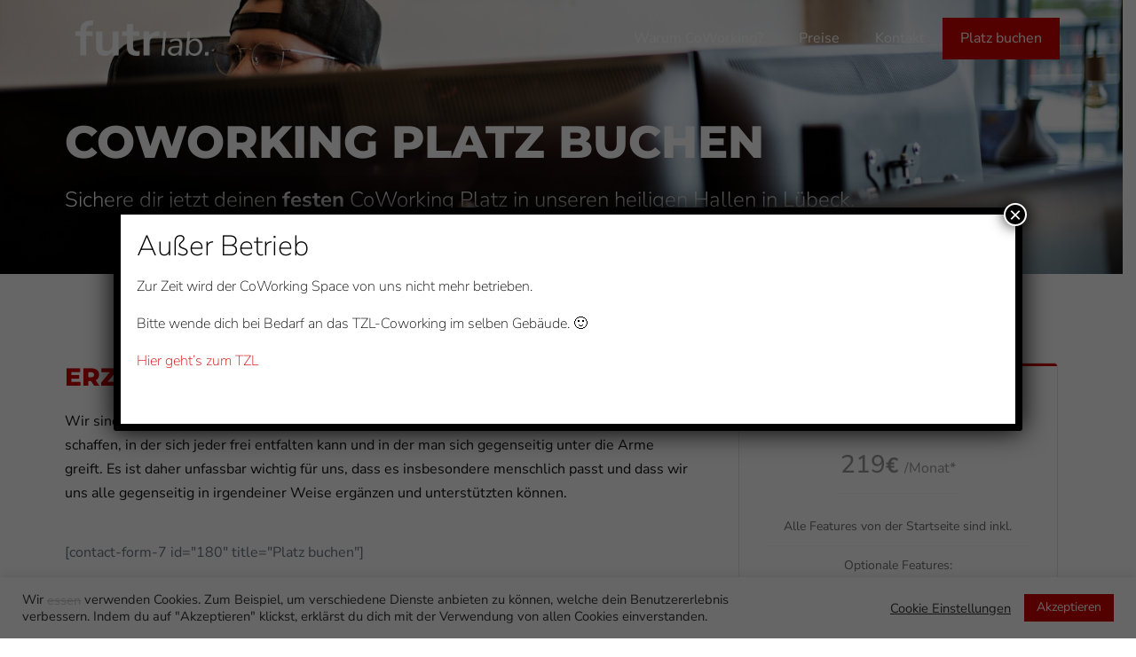

--- FILE ---
content_type: text/html; charset=UTF-8
request_url: https://lab.futrize.com/platz-buchen/
body_size: 15614
content:
<!DOCTYPE html>

<html lang="de">

<head>
	<meta charset="UTF-8">
	<meta name="viewport" content="width=device-width, initial-scale=1">
	<link rel="profile" href="http://gmpg.org/xfn/11">
	<meta name='robots' content='index, follow, max-image-preview:large, max-snippet:-1, max-video-preview:-1' />
	<style>img:is([sizes="auto" i], [sizes^="auto," i]) { contain-intrinsic-size: 3000px 1500px }</style>
	
	<!-- This site is optimized with the Yoast SEO plugin v26.4 - https://yoast.com/wordpress/plugins/seo/ -->
	<title>Platz buchen - FUTRLAB - CoWorking in Lübeck</title>
	<meta name="description" content="Du weißt was du willst und willst einen Platz bei uns buchen? Dann hau in die Tasten und sende hier deine Anfrage. Keine Sorge, wir beißen nicht!" />
	<link rel="canonical" href="https://lab.futrize.com/platz-buchen/" />
	<meta property="og:locale" content="de_DE" />
	<meta property="og:type" content="article" />
	<meta property="og:title" content="Platz buchen - FUTRLAB - CoWorking in Lübeck" />
	<meta property="og:description" content="Du weißt was du willst und willst einen Platz bei uns buchen? Dann hau in die Tasten und sende hier deine Anfrage. Keine Sorge, wir beißen nicht!" />
	<meta property="og:url" content="https://lab.futrize.com/platz-buchen/" />
	<meta property="og:site_name" content="FUTRLAB - CoWorking in Lübeck" />
	<meta property="article:modified_time" content="2022-08-05T09:39:22+00:00" />
	<meta name="twitter:card" content="summary_large_image" />
	<meta name="twitter:label1" content="Geschätzte Lesezeit" />
	<meta name="twitter:data1" content="1 Minute" />
	<script type="application/ld+json" class="yoast-schema-graph">{"@context":"https://schema.org","@graph":[{"@type":"WebPage","@id":"https://lab.futrize.com/platz-buchen/","url":"https://lab.futrize.com/platz-buchen/","name":"Platz buchen - FUTRLAB - CoWorking in Lübeck","isPartOf":{"@id":"https://lab.futrize.com/#website"},"datePublished":"2021-05-07T11:08:22+00:00","dateModified":"2022-08-05T09:39:22+00:00","description":"Du weißt was du willst und willst einen Platz bei uns buchen? Dann hau in die Tasten und sende hier deine Anfrage. Keine Sorge, wir beißen nicht!","breadcrumb":{"@id":"https://lab.futrize.com/platz-buchen/#breadcrumb"},"inLanguage":"de","potentialAction":[{"@type":"ReadAction","target":["https://lab.futrize.com/platz-buchen/"]}]},{"@type":"BreadcrumbList","@id":"https://lab.futrize.com/platz-buchen/#breadcrumb","itemListElement":[{"@type":"ListItem","position":1,"name":"Startseite","item":"https://lab.futrize.com/"},{"@type":"ListItem","position":2,"name":"Platz buchen"}]},{"@type":"WebSite","@id":"https://lab.futrize.com/#website","url":"https://lab.futrize.com/","name":"FUTRLAB - CoWorking in Lübeck","description":"Dein CoWorking Space in Lübeck","publisher":{"@id":"https://lab.futrize.com/#organization"},"potentialAction":[{"@type":"SearchAction","target":{"@type":"EntryPoint","urlTemplate":"https://lab.futrize.com/?s={search_term_string}"},"query-input":{"@type":"PropertyValueSpecification","valueRequired":true,"valueName":"search_term_string"}}],"inLanguage":"de"},{"@type":"Organization","@id":"https://lab.futrize.com/#organization","name":"FUTRLAB","url":"https://lab.futrize.com/","logo":{"@type":"ImageObject","inLanguage":"de","@id":"https://lab.futrize.com/#/schema/logo/image/","url":"https://lab.futrize.com/wp-content/uploads/futrlab-corworking_luebeck-logo.png","contentUrl":"https://lab.futrize.com/wp-content/uploads/futrlab-corworking_luebeck-logo.png","width":1489,"height":400,"caption":"FUTRLAB"},"image":{"@id":"https://lab.futrize.com/#/schema/logo/image/"}}]}</script>
	<!-- / Yoast SEO plugin. -->


<link rel='dns-prefetch' href='//www.googletagmanager.com' />
<link rel="alternate" type="application/rss+xml" title="FUTRLAB - CoWorking in Lübeck &raquo; Feed" href="https://lab.futrize.com/feed/" />
<link rel="alternate" type="application/rss+xml" title="FUTRLAB - CoWorking in Lübeck &raquo; Kommentar-Feed" href="https://lab.futrize.com/comments/feed/" />
<link id='omgf-preload-0' rel='preload' href='//lab.futrize.com/wp-content/uploads/omgf/google-fonts-592/montserrat-normal-latin-ext.woff2?ver=1666344844' as='font' type='font/woff2' crossorigin />
<link id='omgf-preload-1' rel='preload' href='//lab.futrize.com/wp-content/uploads/omgf/google-fonts-592/montserrat-normal-latin.woff2?ver=1666344844' as='font' type='font/woff2' crossorigin />
<link id='omgf-preload-2' rel='preload' href='//lab.futrize.com/wp-content/uploads/omgf/google-fonts-592/nunito-sans-normal-latin-ext-300.woff2?ver=1666344844' as='font' type='font/woff2' crossorigin />
<link id='omgf-preload-3' rel='preload' href='//lab.futrize.com/wp-content/uploads/omgf/google-fonts-592/nunito-sans-normal-latin-300.woff2?ver=1666344844' as='font' type='font/woff2' crossorigin />
<link id='omgf-preload-4' rel='preload' href='//lab.futrize.com/wp-content/uploads/omgf/google-fonts-592/nunito-sans-normal-latin-ext-800.woff2?ver=1666344844' as='font' type='font/woff2' crossorigin />
<link id='omgf-preload-5' rel='preload' href='//lab.futrize.com/wp-content/uploads/omgf/google-fonts-592/nunito-sans-normal-latin-800.woff2?ver=1666344844' as='font' type='font/woff2' crossorigin />
		<style class="wpbf-google-fonts">@font-face{font-family:'Nunito Sans';font-style:normal;font-weight:400;font-stretch:100%;font-display:swap;src:url(https://lab.futrize.com/wp-content/fonts/nunito-sans/pe1mMImSLYBIv1o4X1M8ce2xCx3yop4tQpF_MeTm0lfGWVpNn64CL7U8upHZIbMV51Q42ptCp5F5bxqqtQ1yiU4G1ilXvlUlM_Y.woff2) format('woff2');unicode-range:U+0460-052F,U+1C80-1C88,U+20B4,U+2DE0-2DFF,U+A640-A69F,U+FE2E-FE2F;}@font-face{font-family:'Nunito Sans';font-style:normal;font-weight:400;font-stretch:100%;font-display:swap;src:url(https://lab.futrize.com/wp-content/fonts/nunito-sans/pe1mMImSLYBIv1o4X1M8ce2xCx3yop4tQpF_MeTm0lfGWVpNn64CL7U8upHZIbMV51Q42ptCp5F5bxqqtQ1yiU4G1ilXt1UlM_Y.woff2) format('woff2');unicode-range:U+0301,U+0400-045F,U+0490-0491,U+04B0-04B1,U+2116;}@font-face{font-family:'Nunito Sans';font-style:normal;font-weight:400;font-stretch:100%;font-display:swap;src:url(https://lab.futrize.com/wp-content/fonts/nunito-sans/pe1mMImSLYBIv1o4X1M8ce2xCx3yop4tQpF_MeTm0lfGWVpNn64CL7U8upHZIbMV51Q42ptCp5F5bxqqtQ1yiU4G1ilXvFUlM_Y.woff2) format('woff2');unicode-range:U+0102-0103,U+0110-0111,U+0128-0129,U+0168-0169,U+01A0-01A1,U+01AF-01B0,U+0300-0301,U+0303-0304,U+0308-0309,U+0323,U+0329,U+1EA0-1EF9,U+20AB;}@font-face{font-family:'Nunito Sans';font-style:normal;font-weight:400;font-stretch:100%;font-display:swap;src:url(https://lab.futrize.com/wp-content/fonts/nunito-sans/pe1mMImSLYBIv1o4X1M8ce2xCx3yop4tQpF_MeTm0lfGWVpNn64CL7U8upHZIbMV51Q42ptCp5F5bxqqtQ1yiU4G1ilXvVUlM_Y.woff2) format('woff2');unicode-range:U+0100-02AF,U+0304,U+0308,U+0329,U+1E00-1E9F,U+1EF2-1EFF,U+2020,U+20A0-20AB,U+20AD-20C0,U+2113,U+2C60-2C7F,U+A720-A7FF;}@font-face{font-family:'Nunito Sans';font-style:normal;font-weight:400;font-stretch:100%;font-display:swap;src:url(https://lab.futrize.com/wp-content/fonts/nunito-sans/pe1mMImSLYBIv1o4X1M8ce2xCx3yop4tQpF_MeTm0lfGWVpNn64CL7U8upHZIbMV51Q42ptCp5F5bxqqtQ1yiU4G1ilXs1Ul.woff2) format('woff2');unicode-range:U+0000-00FF,U+0131,U+0152-0153,U+02BB-02BC,U+02C6,U+02DA,U+02DC,U+0304,U+0308,U+0329,U+2000-206F,U+2074,U+20AC,U+2122,U+2191,U+2193,U+2212,U+2215,U+FEFF,U+FFFD;}</style>
		<style id='global-styles-inline-css'>
:root{--wp--preset--aspect-ratio--square: 1;--wp--preset--aspect-ratio--4-3: 4/3;--wp--preset--aspect-ratio--3-4: 3/4;--wp--preset--aspect-ratio--3-2: 3/2;--wp--preset--aspect-ratio--2-3: 2/3;--wp--preset--aspect-ratio--16-9: 16/9;--wp--preset--aspect-ratio--9-16: 9/16;--wp--preset--color--black: #000000;--wp--preset--color--cyan-bluish-gray: #abb8c3;--wp--preset--color--white: #ffffff;--wp--preset--color--pale-pink: #f78da7;--wp--preset--color--vivid-red: #cf2e2e;--wp--preset--color--luminous-vivid-orange: #ff6900;--wp--preset--color--luminous-vivid-amber: #fcb900;--wp--preset--color--light-green-cyan: #7bdcb5;--wp--preset--color--vivid-green-cyan: #00d084;--wp--preset--color--pale-cyan-blue: #8ed1fc;--wp--preset--color--vivid-cyan-blue: #0693e3;--wp--preset--color--vivid-purple: #9b51e0;--wp--preset--gradient--vivid-cyan-blue-to-vivid-purple: linear-gradient(135deg,rgba(6,147,227,1) 0%,rgb(155,81,224) 100%);--wp--preset--gradient--light-green-cyan-to-vivid-green-cyan: linear-gradient(135deg,rgb(122,220,180) 0%,rgb(0,208,130) 100%);--wp--preset--gradient--luminous-vivid-amber-to-luminous-vivid-orange: linear-gradient(135deg,rgba(252,185,0,1) 0%,rgba(255,105,0,1) 100%);--wp--preset--gradient--luminous-vivid-orange-to-vivid-red: linear-gradient(135deg,rgba(255,105,0,1) 0%,rgb(207,46,46) 100%);--wp--preset--gradient--very-light-gray-to-cyan-bluish-gray: linear-gradient(135deg,rgb(238,238,238) 0%,rgb(169,184,195) 100%);--wp--preset--gradient--cool-to-warm-spectrum: linear-gradient(135deg,rgb(74,234,220) 0%,rgb(151,120,209) 20%,rgb(207,42,186) 40%,rgb(238,44,130) 60%,rgb(251,105,98) 80%,rgb(254,248,76) 100%);--wp--preset--gradient--blush-light-purple: linear-gradient(135deg,rgb(255,206,236) 0%,rgb(152,150,240) 100%);--wp--preset--gradient--blush-bordeaux: linear-gradient(135deg,rgb(254,205,165) 0%,rgb(254,45,45) 50%,rgb(107,0,62) 100%);--wp--preset--gradient--luminous-dusk: linear-gradient(135deg,rgb(255,203,112) 0%,rgb(199,81,192) 50%,rgb(65,88,208) 100%);--wp--preset--gradient--pale-ocean: linear-gradient(135deg,rgb(255,245,203) 0%,rgb(182,227,212) 50%,rgb(51,167,181) 100%);--wp--preset--gradient--electric-grass: linear-gradient(135deg,rgb(202,248,128) 0%,rgb(113,206,126) 100%);--wp--preset--gradient--midnight: linear-gradient(135deg,rgb(2,3,129) 0%,rgb(40,116,252) 100%);--wp--preset--font-size--small: 14px;--wp--preset--font-size--medium: 20px;--wp--preset--font-size--large: 20px;--wp--preset--font-size--x-large: 42px;--wp--preset--font-size--tiny: 12px;--wp--preset--font-size--regular: 16px;--wp--preset--font-size--larger: 32px;--wp--preset--font-size--extra: 44px;--wp--preset--spacing--20: 0.44rem;--wp--preset--spacing--30: 0.67rem;--wp--preset--spacing--40: 1rem;--wp--preset--spacing--50: 1.5rem;--wp--preset--spacing--60: 2.25rem;--wp--preset--spacing--70: 3.38rem;--wp--preset--spacing--80: 5.06rem;--wp--preset--shadow--natural: 6px 6px 9px rgba(0, 0, 0, 0.2);--wp--preset--shadow--deep: 12px 12px 50px rgba(0, 0, 0, 0.4);--wp--preset--shadow--sharp: 6px 6px 0px rgba(0, 0, 0, 0.2);--wp--preset--shadow--outlined: 6px 6px 0px -3px rgba(255, 255, 255, 1), 6px 6px rgba(0, 0, 0, 1);--wp--preset--shadow--crisp: 6px 6px 0px rgba(0, 0, 0, 1);}:root { --wp--style--global--content-size: 1000px;--wp--style--global--wide-size: 1400px; }:where(body) { margin: 0; }.wp-site-blocks > .alignleft { float: left; margin-right: 2em; }.wp-site-blocks > .alignright { float: right; margin-left: 2em; }.wp-site-blocks > .aligncenter { justify-content: center; margin-left: auto; margin-right: auto; }:where(.wp-site-blocks) > * { margin-block-start: 24px; margin-block-end: 0; }:where(.wp-site-blocks) > :first-child { margin-block-start: 0; }:where(.wp-site-blocks) > :last-child { margin-block-end: 0; }:root { --wp--style--block-gap: 24px; }:root :where(.is-layout-flow) > :first-child{margin-block-start: 0;}:root :where(.is-layout-flow) > :last-child{margin-block-end: 0;}:root :where(.is-layout-flow) > *{margin-block-start: 24px;margin-block-end: 0;}:root :where(.is-layout-constrained) > :first-child{margin-block-start: 0;}:root :where(.is-layout-constrained) > :last-child{margin-block-end: 0;}:root :where(.is-layout-constrained) > *{margin-block-start: 24px;margin-block-end: 0;}:root :where(.is-layout-flex){gap: 24px;}:root :where(.is-layout-grid){gap: 24px;}.is-layout-flow > .alignleft{float: left;margin-inline-start: 0;margin-inline-end: 2em;}.is-layout-flow > .alignright{float: right;margin-inline-start: 2em;margin-inline-end: 0;}.is-layout-flow > .aligncenter{margin-left: auto !important;margin-right: auto !important;}.is-layout-constrained > .alignleft{float: left;margin-inline-start: 0;margin-inline-end: 2em;}.is-layout-constrained > .alignright{float: right;margin-inline-start: 2em;margin-inline-end: 0;}.is-layout-constrained > .aligncenter{margin-left: auto !important;margin-right: auto !important;}.is-layout-constrained > :where(:not(.alignleft):not(.alignright):not(.alignfull)){max-width: var(--wp--style--global--content-size);margin-left: auto !important;margin-right: auto !important;}.is-layout-constrained > .alignwide{max-width: var(--wp--style--global--wide-size);}body .is-layout-flex{display: flex;}.is-layout-flex{flex-wrap: wrap;align-items: center;}.is-layout-flex > :is(*, div){margin: 0;}body .is-layout-grid{display: grid;}.is-layout-grid > :is(*, div){margin: 0;}body{padding-top: 0px;padding-right: 0px;padding-bottom: 0px;padding-left: 0px;}a:where(:not(.wp-element-button)){text-decoration: underline;}:root :where(.wp-element-button, .wp-block-button__link){background-color: #32373c;border-width: 0;color: #fff;font-family: inherit;font-size: inherit;line-height: inherit;padding: calc(0.667em + 2px) calc(1.333em + 2px);text-decoration: none;}.has-black-color{color: var(--wp--preset--color--black) !important;}.has-cyan-bluish-gray-color{color: var(--wp--preset--color--cyan-bluish-gray) !important;}.has-white-color{color: var(--wp--preset--color--white) !important;}.has-pale-pink-color{color: var(--wp--preset--color--pale-pink) !important;}.has-vivid-red-color{color: var(--wp--preset--color--vivid-red) !important;}.has-luminous-vivid-orange-color{color: var(--wp--preset--color--luminous-vivid-orange) !important;}.has-luminous-vivid-amber-color{color: var(--wp--preset--color--luminous-vivid-amber) !important;}.has-light-green-cyan-color{color: var(--wp--preset--color--light-green-cyan) !important;}.has-vivid-green-cyan-color{color: var(--wp--preset--color--vivid-green-cyan) !important;}.has-pale-cyan-blue-color{color: var(--wp--preset--color--pale-cyan-blue) !important;}.has-vivid-cyan-blue-color{color: var(--wp--preset--color--vivid-cyan-blue) !important;}.has-vivid-purple-color{color: var(--wp--preset--color--vivid-purple) !important;}.has-black-background-color{background-color: var(--wp--preset--color--black) !important;}.has-cyan-bluish-gray-background-color{background-color: var(--wp--preset--color--cyan-bluish-gray) !important;}.has-white-background-color{background-color: var(--wp--preset--color--white) !important;}.has-pale-pink-background-color{background-color: var(--wp--preset--color--pale-pink) !important;}.has-vivid-red-background-color{background-color: var(--wp--preset--color--vivid-red) !important;}.has-luminous-vivid-orange-background-color{background-color: var(--wp--preset--color--luminous-vivid-orange) !important;}.has-luminous-vivid-amber-background-color{background-color: var(--wp--preset--color--luminous-vivid-amber) !important;}.has-light-green-cyan-background-color{background-color: var(--wp--preset--color--light-green-cyan) !important;}.has-vivid-green-cyan-background-color{background-color: var(--wp--preset--color--vivid-green-cyan) !important;}.has-pale-cyan-blue-background-color{background-color: var(--wp--preset--color--pale-cyan-blue) !important;}.has-vivid-cyan-blue-background-color{background-color: var(--wp--preset--color--vivid-cyan-blue) !important;}.has-vivid-purple-background-color{background-color: var(--wp--preset--color--vivid-purple) !important;}.has-black-border-color{border-color: var(--wp--preset--color--black) !important;}.has-cyan-bluish-gray-border-color{border-color: var(--wp--preset--color--cyan-bluish-gray) !important;}.has-white-border-color{border-color: var(--wp--preset--color--white) !important;}.has-pale-pink-border-color{border-color: var(--wp--preset--color--pale-pink) !important;}.has-vivid-red-border-color{border-color: var(--wp--preset--color--vivid-red) !important;}.has-luminous-vivid-orange-border-color{border-color: var(--wp--preset--color--luminous-vivid-orange) !important;}.has-luminous-vivid-amber-border-color{border-color: var(--wp--preset--color--luminous-vivid-amber) !important;}.has-light-green-cyan-border-color{border-color: var(--wp--preset--color--light-green-cyan) !important;}.has-vivid-green-cyan-border-color{border-color: var(--wp--preset--color--vivid-green-cyan) !important;}.has-pale-cyan-blue-border-color{border-color: var(--wp--preset--color--pale-cyan-blue) !important;}.has-vivid-cyan-blue-border-color{border-color: var(--wp--preset--color--vivid-cyan-blue) !important;}.has-vivid-purple-border-color{border-color: var(--wp--preset--color--vivid-purple) !important;}.has-vivid-cyan-blue-to-vivid-purple-gradient-background{background: var(--wp--preset--gradient--vivid-cyan-blue-to-vivid-purple) !important;}.has-light-green-cyan-to-vivid-green-cyan-gradient-background{background: var(--wp--preset--gradient--light-green-cyan-to-vivid-green-cyan) !important;}.has-luminous-vivid-amber-to-luminous-vivid-orange-gradient-background{background: var(--wp--preset--gradient--luminous-vivid-amber-to-luminous-vivid-orange) !important;}.has-luminous-vivid-orange-to-vivid-red-gradient-background{background: var(--wp--preset--gradient--luminous-vivid-orange-to-vivid-red) !important;}.has-very-light-gray-to-cyan-bluish-gray-gradient-background{background: var(--wp--preset--gradient--very-light-gray-to-cyan-bluish-gray) !important;}.has-cool-to-warm-spectrum-gradient-background{background: var(--wp--preset--gradient--cool-to-warm-spectrum) !important;}.has-blush-light-purple-gradient-background{background: var(--wp--preset--gradient--blush-light-purple) !important;}.has-blush-bordeaux-gradient-background{background: var(--wp--preset--gradient--blush-bordeaux) !important;}.has-luminous-dusk-gradient-background{background: var(--wp--preset--gradient--luminous-dusk) !important;}.has-pale-ocean-gradient-background{background: var(--wp--preset--gradient--pale-ocean) !important;}.has-electric-grass-gradient-background{background: var(--wp--preset--gradient--electric-grass) !important;}.has-midnight-gradient-background{background: var(--wp--preset--gradient--midnight) !important;}.has-small-font-size{font-size: var(--wp--preset--font-size--small) !important;}.has-medium-font-size{font-size: var(--wp--preset--font-size--medium) !important;}.has-large-font-size{font-size: var(--wp--preset--font-size--large) !important;}.has-x-large-font-size{font-size: var(--wp--preset--font-size--x-large) !important;}.has-tiny-font-size{font-size: var(--wp--preset--font-size--tiny) !important;}.has-regular-font-size{font-size: var(--wp--preset--font-size--regular) !important;}.has-larger-font-size{font-size: var(--wp--preset--font-size--larger) !important;}.has-extra-font-size{font-size: var(--wp--preset--font-size--extra) !important;}
:root :where(.wp-block-pullquote){font-size: 1.5em;line-height: 1.6;}
</style>
<link rel='stylesheet' id='cookie-law-info-css' href='https://lab.futrize.com/wp-content/plugins/cookie-law-info/legacy/public/css/cookie-law-info-public.css' media='all' />
<link rel='stylesheet' id='cookie-law-info-gdpr-css' href='https://lab.futrize.com/wp-content/plugins/cookie-law-info/legacy/public/css/cookie-law-info-gdpr.css' media='all' />
<link rel='stylesheet' id='parent-style-css' href='https://lab.futrize.com/wp-content/themes/page-builder-framework/style.css' media='all' />
<link rel='stylesheet' id='child-theme-css-css' href='https://lab.futrize.com/wp-content/themes/dummy/style.css' media='all' />
<link rel='stylesheet' id='wpbf-icon-font-css' href='https://lab.futrize.com/wp-content/themes/page-builder-framework/css/min/iconfont-min.css' media='all' />
<link rel='stylesheet' id='wpbf-style-css' href='https://lab.futrize.com/wp-content/themes/page-builder-framework/css/min/style-min.css' media='all' />
<link rel='stylesheet' id='wpbf-responsive-css' href='https://lab.futrize.com/wp-content/themes/page-builder-framework/css/min/responsive-min.css' media='all' />
<link rel='stylesheet' id='wpbf-premium-css' href='https://lab.futrize.com/wp-content/plugins/wpbf-premium/css/wpbf-premium.css' media='all' />
<style id='wpbf-premium-inline-css'>
:root{--brand-color:#121212;--accent-color:#d10000;--accent-color-alt:#820101;}body,button,input,optgroup,select,textarea,h1,h2,h3,h4,h5,h6{font-family:"Nunito Sans";font-weight:400;font-style:normal;}.wpbf-container{max-width:1150px;}.wp-block-cover .wp-block-cover__inner-container,.wp-block-group .wp-block-group__inner-container{max-width:1150px;}.wpbf-archive-content .wpbf-post{text-align:left;}.wpbf-logo img,.wpbf-mobile-logo img{width:150px;}.wpbf-mobile-nav-item{color:#ffffff;font-size:24px;}.wpbf-mobile-nav-item a{color:#ffffff;}.wpbf-page-footer{background-color:#121212;}.wpbf-inner-footer{color:#ffffff;}.wpbf-inner-footer a{color:#d10000;}.wpbf-inner-footer a:hover{color:#9a0303;}.wpbf-inner-footer .wpbf-menu > .current-menu-item > a{color:#9a0303!important;}.wpbf-navigation-transparent .wpbf-menu > .menu-item > a{color:#ffffff;}.wpbf-navigation-transparent .wpbf-menu > .menu-item > a:hover{color:#dd3333;}.wpbf-navigation-transparent .wpbf-menu > .current-menu-item > a{color:#dd3333!important;}html{height:100%;}body,#container{display:flex;flex-direction:column;height:100%;}#content{flex:1 0 auto;}.wpbf-page-footer{flex:0 0 auto;}.wpbf-widget-footer .wpbf-widgettitle{color:#df2a2a;}.wpbf-widget-footer{background-color:#2b2b2b;color:#ffffff;}.wpbf-widget-footer a{color:#ffffff;}
</style>
<link rel='stylesheet' id='popup-maker-site-css' href='//lab.futrize.com/wp-content/uploads/pum/pum-site-styles.css?generated=1690470655&#038;ver=1.18.2' media='all' />
<link rel='stylesheet' id='elementor-frontend-css' href='https://lab.futrize.com/wp-content/plugins/elementor/assets/css/frontend.min.css' media='all' />
<link rel='stylesheet' id='eael-general-css' href='https://lab.futrize.com/wp-content/plugins/essential-addons-for-elementor-lite/assets/front-end/css/view/general.min.css' media='all' />
<link rel='stylesheet' id='eael-81-css' href='https://lab.futrize.com/wp-content/uploads/essential-addons-elementor/eael-81.css' media='all' />
<link rel='stylesheet' id='elementor-icons-css' href='https://lab.futrize.com/wp-content/plugins/elementor/assets/lib/eicons/css/elementor-icons.min.css' media='all' />
<style id='elementor-icons-inline-css'>

		.elementor-add-new-section .elementor-add-templately-promo-button{
            background-color: #5d4fff;
            background-image: url(https://lab.futrize.com/wp-content/plugins/essential-addons-for-elementor-lite/assets/admin/images/templately/logo-icon.svg);
            background-repeat: no-repeat;
            background-position: center center;
            position: relative;
        }
        
		.elementor-add-new-section .elementor-add-templately-promo-button > i{
            height: 12px;
        }
        
        body .elementor-add-new-section .elementor-add-section-area-button {
            margin-left: 0;
        }

		.elementor-add-new-section .elementor-add-templately-promo-button{
            background-color: #5d4fff;
            background-image: url(https://lab.futrize.com/wp-content/plugins/essential-addons-for-elementor-lite/assets/admin/images/templately/logo-icon.svg);
            background-repeat: no-repeat;
            background-position: center center;
            position: relative;
        }
        
		.elementor-add-new-section .elementor-add-templately-promo-button > i{
            height: 12px;
        }
        
        body .elementor-add-new-section .elementor-add-section-area-button {
            margin-left: 0;
        }
</style>
<link rel='stylesheet' id='elementor-post-7-css' href='https://lab.futrize.com/wp-content/uploads/elementor/css/post-7.css' media='all' />
<link rel='stylesheet' id='widget-heading-css' href='https://lab.futrize.com/wp-content/plugins/elementor/assets/css/widget-heading.min.css' media='all' />
<link rel='stylesheet' id='elementor-post-81-css' href='https://lab.futrize.com/wp-content/uploads/elementor/css/post-81.css' media='all' />
<link rel='stylesheet' id='elementor-gf-local-montserrat-css' href='//lab.futrize.com/wp-content/uploads/omgf/elementor-gf-local-montserrat/elementor-gf-local-montserrat.css?ver=1666344844' media='all' />
<link rel='stylesheet' id='elementor-gf-local-nunitosans-css' href='//lab.futrize.com/wp-content/uploads/omgf/elementor-gf-local-nunitosans/elementor-gf-local-nunitosans.css?ver=1666344844' media='all' />
<link rel='stylesheet' id='elementor-gf-local-roboto-css' href='//lab.futrize.com/wp-content/uploads/omgf/elementor-gf-local-roboto/elementor-gf-local-roboto.css?ver=1666344844' media='all' />
<link rel='stylesheet' id='elementor-icons-shared-0-css' href='https://lab.futrize.com/wp-content/plugins/elementor/assets/lib/font-awesome/css/fontawesome.min.css' media='all' />
<link rel='stylesheet' id='elementor-icons-fa-solid-css' href='https://lab.futrize.com/wp-content/plugins/elementor/assets/lib/font-awesome/css/solid.min.css' media='all' />
<script src="https://lab.futrize.com/wp-includes/js/jquery/jquery.min.js" id="jquery-core-js"></script>
<script src="https://lab.futrize.com/wp-includes/js/jquery/jquery-migrate.min.js" id="jquery-migrate-js"></script>
<script id="wpo_min-header-2-js-extra">
var Cli_Data = {"nn_cookie_ids":[],"cookielist":[],"non_necessary_cookies":[],"ccpaEnabled":"","ccpaRegionBased":"","ccpaBarEnabled":"","strictlyEnabled":["necessary","obligatoire"],"ccpaType":"gdpr","js_blocking":"1","custom_integration":"","triggerDomRefresh":"","secure_cookies":""};
var cli_cookiebar_settings = {"animate_speed_hide":"500","animate_speed_show":"500","background":"#FFF","border":"#b1a6a6c2","border_on":"","button_1_button_colour":"#d10000","button_1_button_hover":"#a70000","button_1_link_colour":"#fff","button_1_as_button":"1","button_1_new_win":"","button_2_button_colour":"#333","button_2_button_hover":"#292929","button_2_link_colour":"#444","button_2_as_button":"","button_2_hidebar":"","button_3_button_colour":"#3566bb","button_3_button_hover":"#2a5296","button_3_link_colour":"#fff","button_3_as_button":"1","button_3_new_win":"","button_4_button_colour":"#000","button_4_button_hover":"#000000","button_4_link_colour":"#333333","button_4_as_button":"","button_7_button_colour":"#61a229","button_7_button_hover":"#4e8221","button_7_link_colour":"#fff","button_7_as_button":"1","button_7_new_win":"","font_family":"inherit","header_fix":"","notify_animate_hide":"1","notify_animate_show":"","notify_div_id":"#cookie-law-info-bar","notify_position_horizontal":"right","notify_position_vertical":"bottom","scroll_close":"","scroll_close_reload":"","accept_close_reload":"","reject_close_reload":"","showagain_tab":"","showagain_background":"#fff","showagain_border":"#000","showagain_div_id":"#cookie-law-info-again","showagain_x_position":"100px","text":"#333333","show_once_yn":"","show_once":"10000","logging_on":"","as_popup":"","popup_overlay":"1","bar_heading_text":"","cookie_bar_as":"banner","popup_showagain_position":"bottom-right","widget_position":"left"};
var log_object = {"ajax_url":"https:\/\/lab.futrize.com\/wp-admin\/admin-ajax.php"};
</script>
<script src="https://lab.futrize.com/wp-content/cache/wpo-minify/1758485787/assets/wpo-minify-header-jquerycookie-law-info1764227710.min.js" id="wpo_min-header-2-js"></script>
<link rel="https://api.w.org/" href="https://lab.futrize.com/wp-json/" /><link rel="alternate" title="JSON" type="application/json" href="https://lab.futrize.com/wp-json/wp/v2/pages/81" /><link rel="EditURI" type="application/rsd+xml" title="RSD" href="https://lab.futrize.com/xmlrpc.php?rsd" />
<meta name="generator" content="WordPress 6.8.3" />
<link rel='shortlink' href='https://lab.futrize.com/?p=81' />
<link rel="alternate" title="oEmbed (JSON)" type="application/json+oembed" href="https://lab.futrize.com/wp-json/oembed/1.0/embed?url=https%3A%2F%2Flab.futrize.com%2Fplatz-buchen%2F" />
<link rel="alternate" title="oEmbed (XML)" type="text/xml+oembed" href="https://lab.futrize.com/wp-json/oembed/1.0/embed?url=https%3A%2F%2Flab.futrize.com%2Fplatz-buchen%2F&#038;format=xml" />
<meta name="generator" content="Site Kit by Google 1.167.0" /><meta name="theme-color" content="#d10000"><meta name="generator" content="Elementor 3.33.2; features: additional_custom_breakpoints; settings: css_print_method-external, google_font-enabled, font_display-auto">
<style>.recentcomments a{display:inline !important;padding:0 !important;margin:0 !important;}</style>			<style>
				.e-con.e-parent:nth-of-type(n+4):not(.e-lazyloaded):not(.e-no-lazyload),
				.e-con.e-parent:nth-of-type(n+4):not(.e-lazyloaded):not(.e-no-lazyload) * {
					background-image: none !important;
				}
				@media screen and (max-height: 1024px) {
					.e-con.e-parent:nth-of-type(n+3):not(.e-lazyloaded):not(.e-no-lazyload),
					.e-con.e-parent:nth-of-type(n+3):not(.e-lazyloaded):not(.e-no-lazyload) * {
						background-image: none !important;
					}
				}
				@media screen and (max-height: 640px) {
					.e-con.e-parent:nth-of-type(n+2):not(.e-lazyloaded):not(.e-no-lazyload),
					.e-con.e-parent:nth-of-type(n+2):not(.e-lazyloaded):not(.e-no-lazyload) * {
						background-image: none !important;
					}
				}
			</style>
			<link rel="icon" href="https://lab.futrize.com/wp-content/uploads/cropped-favicon-32x32.png" sizes="32x32" />
<link rel="icon" href="https://lab.futrize.com/wp-content/uploads/cropped-favicon-192x192.png" sizes="192x192" />
<link rel="apple-touch-icon" href="https://lab.futrize.com/wp-content/uploads/cropped-favicon-180x180.png" />
<meta name="msapplication-TileImage" content="https://lab.futrize.com/wp-content/uploads/cropped-favicon-270x270.png" />
</head>

<body class="wp-singular page-template-default page page-id-81 wp-custom-logo wp-theme-page-builder-framework wp-child-theme-dummy wpbf-transparent-header wpbf wpbf-platz-buchen wpbf-no-sidebar wpbf-full-width elementor-default elementor-kit-7 elementor-page elementor-page-81" itemscope="itemscope" itemtype="https://schema.org/WebPage">

	<a class="screen-reader-text skip-link" href="#content" title="Zum Inhalt springen">Zum Inhalt springen</a>

	
	
	<div id="container" class="hfeed wpbf-page">

		
		
<header id="header" class="wpbf-page-header" itemscope="itemscope" itemtype="https://schema.org/WPHeader">

	
	
	<div class="wpbf-navigation wpbf-navigation-transparent" data-sub-menu-animation-duration="250">

		
		
<div class="wpbf-container wpbf-container-center wpbf-visible-large wpbf-nav-wrapper wpbf-menu-right">

	<div class="wpbf-grid wpbf-grid-collapse">

		<div class="wpbf-1-4 wpbf-logo-container">

			<div class="wpbf-logo" itemscope="itemscope" itemtype="https://schema.org/Organization"><a href="https://lab.futrize.com" itemprop="url"><img fetchpriority="high" src="https://lab.futrize.com/wp-content/uploads/futrlab-corworking_luebeck-logo_weiss.png" alt="Coworking in Lübeck: FUTRLAB" title="Dein Coworking Space in Lübeck: FUTRLAB" width="1489" height="400" itemprop="logo" /></a></div>
		</div>

		<div class="wpbf-3-4 wpbf-menu-container">

			
			<nav id="navigation" class="wpbf-clearfix" itemscope="itemscope" itemtype="https://schema.org/SiteNavigationElement" aria-label="Website-Navigation">

				
				
		<style class="wpbf-mega-menu-styles">
					</style>

		<ul id="menu-hauptmenue" class="wpbf-menu wpbf-sub-menu wpbf-sub-menu-align-left wpbf-sub-menu-animation-fade wpbf-menu-effect-none wpbf-menu-animation-fade wpbf-menu-align-center"><li id="menu-item-134" class="menu-item menu-item-type-post_type menu-item-object-page menu-item-134"><a href="https://lab.futrize.com/warum-coworking/">Warum CoWorking?</a></li>
<li id="menu-item-712" class="menu-item menu-item-type-custom menu-item-object-custom menu-item-712"><a href="/#preise">Preise</a></li>
<li id="menu-item-155" class="menu-item menu-item-type-post_type menu-item-object-page menu-item-155"><a href="https://lab.futrize.com/kontakt/">Kontakt</a></li>
<li class="menu-item wpbf-cta-menu-item"><a href="/platz-buchen/">Platz buchen</a></li></ul>
				
			</nav>

			
		</div>

	</div>

</div>

		
<div class="wpbf-mobile-menu-hamburger wpbf-hidden-large">

	<div class="wpbf-mobile-nav-wrapper wpbf-container wpbf-container-center">

		<div class="wpbf-mobile-logo-container wpbf-2-3">

			<div class="wpbf-mobile-logo" itemscope="itemscope" itemtype="https://schema.org/Organization"><a href="https://lab.futrize.com" itemprop="url"><img fetchpriority="high" src="https://lab.futrize.com/wp-content/uploads/futrlab-corworking_luebeck-logo_weiss.png" alt="Coworking in Lübeck: FUTRLAB" title="Dein Coworking Space in Lübeck: FUTRLAB" width="1489" height="400" itemprop="logo" /></a></div>
		</div>

		<div class="wpbf-menu-toggle-container wpbf-1-3">

			
			
				<button id="wpbf-mobile-menu-toggle" class="wpbf-mobile-nav-item wpbf-mobile-menu-toggle wpbff wpbff-hamburger" aria-label="Mobile-Navigation" aria-controls="navigation" aria-expanded="false" aria-haspopup="true">
					<span class="screen-reader-text">Menü-Schalter</span>
				</button>

			

			
		</div>

	</div>

	<div class="wpbf-mobile-menu-container">

		
		<nav id="mobile-navigation" itemscope="itemscope" itemtype="https://schema.org/SiteNavigationElement" aria-labelledby="wpbf-mobile-menu-toggle">

			
			<ul id="menu-hauptmenue-1" class="wpbf-mobile-menu"><li class="menu-item menu-item-type-post_type menu-item-object-page menu-item-134"><a href="https://lab.futrize.com/warum-coworking/">Warum CoWorking?</a></li>
<li class="menu-item menu-item-type-custom menu-item-object-custom menu-item-712"><a href="/#preise">Preise</a></li>
<li class="menu-item menu-item-type-post_type menu-item-object-page menu-item-155"><a href="https://lab.futrize.com/kontakt/">Kontakt</a></li>
<li class="menu-item wpbf-cta-menu-item"><a href="/platz-buchen/">Platz buchen</a></li></ul>
			
		</nav>

		
	</div>

</div>

		
	</div>

	
</header>

		
<div id="content">

		
	
		
		<div class="wpbf-grid wpbf-main-grid wpbf-grid-medium">

			
			<main id="main" class="wpbf-main wpbf-medium-2-3 wpbf-single-content wpbf-page-content">

				
				
				
				
				<div class="entry-content" itemprop="text">

					
							<div data-elementor-type="wp-page" data-elementor-id="81" class="elementor elementor-81">
						<section class="elementor-section elementor-top-section elementor-element elementor-element-1860a60 elementor-section-boxed elementor-section-height-default elementor-section-height-default" data-id="1860a60" data-element_type="section" data-settings="{&quot;background_background&quot;:&quot;classic&quot;}">
							<div class="elementor-background-overlay"></div>
							<div class="elementor-container elementor-column-gap-default">
					<div class="elementor-column elementor-col-100 elementor-top-column elementor-element elementor-element-d0cb344" data-id="d0cb344" data-element_type="column">
			<div class="elementor-widget-wrap elementor-element-populated">
						<div class="elementor-element elementor-element-9a24e2a elementor-widget elementor-widget-heading" data-id="9a24e2a" data-element_type="widget" data-widget_type="heading.default">
				<div class="elementor-widget-container">
					<h1 class="elementor-heading-title elementor-size-default">Coworking Platz buchen</h1>				</div>
				</div>
				<div class="elementor-element elementor-element-8f29178 elementor-widget elementor-widget-heading" data-id="8f29178" data-element_type="widget" data-widget_type="heading.default">
				<div class="elementor-widget-container">
					<h3 class="elementor-heading-title elementor-size-default">Sichere dir jetzt deinen <strong>festen </strong>CoWorking Platz in unseren heiligen Hallen in Lübeck.</h3>				</div>
				</div>
					</div>
		</div>
					</div>
		</section>
				<section class="elementor-section elementor-top-section elementor-element elementor-element-d49381e elementor-section-boxed elementor-section-height-default elementor-section-height-default" data-id="d49381e" data-element_type="section">
						<div class="elementor-container elementor-column-gap-default">
					<div class="elementor-column elementor-col-50 elementor-top-column elementor-element elementor-element-9ca177a" data-id="9ca177a" data-element_type="column">
			<div class="elementor-widget-wrap elementor-element-populated">
						<div class="elementor-element elementor-element-680bde4 elementor-widget elementor-widget-heading" data-id="680bde4" data-element_type="widget" data-widget_type="heading.default">
				<div class="elementor-widget-container">
					<h2 class="elementor-heading-title elementor-size-default">Erzähl uns was!</h2>				</div>
				</div>
				<div class="elementor-element elementor-element-3b8f1c7 elementor-widget elementor-widget-text-editor" data-id="3b8f1c7" data-element_type="widget" data-widget_type="text-editor.default">
				<div class="elementor-widget-container">
									<p>Wir sind ein kleiner Space und haben sehr begrenzte Plätze. Wir möchten eine Umgebung schaffen, in der sich jeder frei entfalten kann und in der man sich gegenseitig unter die Arme greift. Es ist daher unfassbar wichtig für uns, dass es insbesondere menschlich passt und dass wir uns alle gegenseitig in irgendeiner Weise ergänzen und unterstützten können.</p>								</div>
				</div>
				<div class="elementor-element elementor-element-539439a elementor-widget elementor-widget-html" data-id="539439a" data-element_type="widget" data-widget_type="html.default">
				<div class="elementor-widget-container">
					[contact-form-7 id="180" title="Platz buchen"]				</div>
				</div>
					</div>
		</div>
				<div class="elementor-column elementor-col-50 elementor-top-column elementor-element elementor-element-4a4f0f8" data-id="4a4f0f8" data-element_type="column">
			<div class="elementor-widget-wrap elementor-element-populated">
						<div class="elementor-element elementor-element-b75108a eael-pricing-content-align-center eael-pricing-button-align-center elementor-widget elementor-widget-eael-pricing-table" data-id="b75108a" data-element_type="widget" data-widget_type="eael-pricing-table.default">
				<div class="elementor-widget-container">
					                    <div class="eael-pricing style-1 eael-header-devider">
                <div class="eael-pricing-item featured ribbon-1">
                    <div class="header">
                        <h2 class="title">Monatspass</h2>
                    </div>
                    <div class="eael-pricing-tag">
                        <span class="price-tag"><span class="original-price">219<span class="price-currency">€</span>
                    </span></span><span class="price-period">/Monat*</span>                    </div>
                    <div class="body">
                                <ul>
                            <li class="eael-pricing-item-feature elementor-repeater-item-6529677">
                    
                    
                    <span >Alle Features von der Startseite sind inkl.</span>
                    
                     
                </li>
                            <li class="eael-pricing-item-feature elementor-repeater-item-6e1db23">
                    
                    
                    <span >Optionale Features:</span>
                    
                     
                </li>
                            <li class="eael-pricing-item-feature elementor-repeater-item-1ad7dc3">
                    
                    
                    <span >Eigener Parkplatz (35€/Monat*)</span>
                    
                     
                </li>
                            <li class="eael-pricing-item-feature elementor-repeater-item-08df4d1">
                    
                    
                    <span >Fritz Kola Flatrate (39€/Monat*)</span>
                    
                     
                </li>
                            <li class="eael-pricing-item-feature elementor-repeater-item-efb3b6e">
                    
                    
                    <span >Isoliertes LAN-Netzwerk (5€/Monat*)</span>
                    
                     
                </li>
                    </ul>
                        </div>
	                                </div>
            </div>
                    				</div>
				</div>
				<div class="elementor-element elementor-element-c09e15e elementor-widget elementor-widget-text-editor" data-id="c09e15e" data-element_type="widget" data-widget_type="text-editor.default">
				<div class="elementor-widget-container">
									<p><small>*zzgl. MwSt.</small></p>								</div>
				</div>
				<div class="elementor-element elementor-element-27624ec elementor-widget elementor-widget-heading" data-id="27624ec" data-element_type="widget" data-widget_type="heading.default">
				<div class="elementor-widget-container">
					<h4 class="elementor-heading-title elementor-size-default">Du suchst etwas einmaliges?</h4>				</div>
				</div>
				<div class="elementor-element elementor-element-a617686 eael-pricing-content-align-center eael-pricing-button-align-center elementor-widget elementor-widget-eael-pricing-table" data-id="a617686" data-element_type="widget" data-widget_type="eael-pricing-table.default">
				<div class="elementor-widget-container">
					                    <div class="eael-pricing style-1 eael-header-devider">
                <div class="eael-pricing-item featured ribbon-1">
                    <div class="header">
                        <h2 class="title">Tagespass</h2>
                    </div>
                    <div class="eael-pricing-tag">
                        <span class="price-tag"><span class="original-price">11,90<span class="price-currency">€</span>
                    </span></span><span class="price-period">/Tag</span>                    </div>
                    <div class="body">
                                <ul>
                            <li class="eael-pricing-item-feature elementor-repeater-item-5a8f3e1">
                    
                    
                    <span >Schreibtisch, Stuhl, Klimaanlage, etc.</span>
                    
                     
                </li>
                            <li class="eael-pricing-item-feature elementor-repeater-item-96fc567">
                    
                    
                    <span >Super schnelles Internet</span>
                    
                     
                </li>
                            <li class="eael-pricing-item-feature elementor-repeater-item-8723ca3">
                    
                    
                    <span >Kaffeeflat</span>
                    
                     
                </li>
                            <li class="eael-pricing-item-feature elementor-repeater-item-6529677">
                    
                    
                    <span >Alle weiteren Features von der Startseite inkl.</span>
                    
                     
                </li>
                            <li class="eael-pricing-item-feature elementor-repeater-item-9f6416c">
                    
                    
                    <span >Zugang zwischen 10 - 18 Uhr**</span>
                    
                     
                </li>
                    </ul>
                        </div>
	                                    <div class="footer">
                        <a class="eael-pricing-button" href="https://lab.futrize.com/tagesticket-buchen/" >
                                                            Tagespass buchen                                <i class="fa-icon-right fas fa-chevron-right"></i>                                                    </a>
                    </div>
                                    </div>
            </div>
                    				</div>
				</div>
				<div class="elementor-element elementor-element-7c96773 elementor-widget elementor-widget-text-editor" data-id="7c96773" data-element_type="widget" data-widget_type="text-editor.default">
				<div class="elementor-widget-container">
									<p><small style="text-align: center;">**abweichende Zeiten nach Absprache.</small></p>								</div>
				</div>
					</div>
		</div>
					</div>
		</section>
				</div>
		
					
					
				</div>

				
				


				
			</main>

			
		</div>

		
	
		
</div>


<footer id="footer" class="wpbf-page-footer" itemscope="itemscope" itemtype="https://schema.org/WPFooter">

	
	<div class="wpbf-widget-footer">

	
	<div class="wpbf-inner-widget-footer wpbf-container wpbf-container-center wpbf-padding-large">

		<div class="wpbf-grid wpbf-grid-small-1-2 wpbf-grid-medium-1-3">

			<div class="wpbf-footer-widget wpbf-footer-widget-1"><div id="nav_menu-3" class="widget widget_nav_menu"><h4 class="wpbf-widgettitle">Schnell gefunden</h4>
		<style class="wpbf-mega-menu-styles">
					</style>

		<div class="menu-footer-menu-container"><ul id="menu-footer-menu" class="menu"><li id="menu-item-161" class="menu-item menu-item-type-post_type menu-item-object-page menu-item-home menu-item-161"><a href="https://lab.futrize.com/">Startseite</a></li>
<li id="menu-item-164" class="menu-item menu-item-type-post_type menu-item-object-page menu-item-164"><a href="https://lab.futrize.com/warum-coworking/">Warum CoWorking?</a></li>
<li id="menu-item-590" class="menu-item menu-item-type-post_type menu-item-object-page menu-item-590"><a href="https://lab.futrize.com/coworking-luebeck/">Coworking in Lübeck 😍</a></li>
<li id="menu-item-163" class="menu-item menu-item-type-post_type menu-item-object-page current-menu-item page_item page-item-81 current_page_item menu-item-163"><a href="https://lab.futrize.com/platz-buchen/" aria-current="page">Platz buchen</a></li>
<li id="menu-item-162" class="menu-item menu-item-type-post_type menu-item-object-page menu-item-162"><a href="https://lab.futrize.com/kontakt/">Kontakt</a></li>
</ul></div></div></div><div class="wpbf-footer-widget wpbf-footer-widget-2"><div id="text-3" class="widget widget_text"><h4 class="wpbf-widgettitle">Adresse</h4>			<div class="textwidget"><p><strong>FUTRLAB</strong><br />
Maria Goeppert Straße 1 [3. OG]<br />
23562 Lübeck</p>
</div>
		</div></div><div class="wpbf-footer-widget wpbf-footer-widget-3"><div id="media_image-3" class="widget widget_media_image"><h4 class="wpbf-widgettitle">Powered by:</h4><a href="https://futrize.com"><img width="1024" height="275" src="https://lab.futrize.com/wp-content/uploads/futrize-logo-white-1024x275.png" class="image wp-image-168  attachment-medium size-medium" alt="FUTRIZE - Lübecker Agentur für digitale Markenkommunikation" style="max-width: 100%; height: auto;" decoding="async" srcset="https://lab.futrize.com/wp-content/uploads/futrize-logo-white-1024x275.png 1024w, https://lab.futrize.com/wp-content/uploads/futrize-logo-white-1600x430.png 1600w, https://lab.futrize.com/wp-content/uploads/futrize-logo-white-768x206.png 768w, https://lab.futrize.com/wp-content/uploads/futrize-logo-white-1536x412.png 1536w, https://lab.futrize.com/wp-content/uploads/futrize-logo-white.png 2000w" sizes="(max-width: 1024px) 100vw, 1024px" /></a></div></div>
		</div>

	</div>

	
	</div>

	
	<div class="wpbf-inner-footer wpbf-container wpbf-container-center wpbf-footer-two-columns">

		<div class="wpbf-inner-footer-left">

			© 2025 FUTRLAB - CoWorking in Lübeck | Alle Rechte vorbehalten.
		</div>

		
		<div class="wpbf-inner-footer-right">

			
		<style class="wpbf-mega-menu-styles">
					</style>

		<ul id="menu-footer-essentials" class="wpbf-menu"><li id="menu-item-16" class="menu-item menu-item-type-post_type menu-item-object-page menu-item-privacy-policy menu-item-16"><a rel="privacy-policy" href="https://lab.futrize.com/datenschutz/">Datenschutzerklärung</a></li>
<li id="menu-item-17" class="menu-item menu-item-type-post_type menu-item-object-page menu-item-17"><a href="https://lab.futrize.com/impressum/">Impressum</a></li>
</ul>
		</div>

		
	</div>

	
</footer>

	</div>


<script type="speculationrules">
{"prefetch":[{"source":"document","where":{"and":[{"href_matches":"\/*"},{"not":{"href_matches":["\/wp-*.php","\/wp-admin\/*","\/wp-content\/uploads\/*","\/wp-content\/*","\/wp-content\/plugins\/*","\/wp-content\/themes\/dummy\/*","\/wp-content\/themes\/page-builder-framework\/*","\/*\\?(.+)"]}},{"not":{"selector_matches":"a[rel~=\"nofollow\"]"}},{"not":{"selector_matches":".no-prefetch, .no-prefetch a"}}]},"eagerness":"conservative"}]}
</script>
<!--googleoff: all--><div id="cookie-law-info-bar" data-nosnippet="true"><span><div class="cli-bar-container cli-style-v2"><div class="cli-bar-message">Wir <span style="color:#ccc;text-decoration: line-through">essen</span> verwenden Cookies. Zum Beispiel, um verschiedene Dienste anbieten zu können, welche dein Benutzererlebnis verbessern. Indem du auf "Akzeptieren" klickst, erklärst du dich mit der Verwendung von allen Cookies einverstanden.</div><div class="cli-bar-btn_container"><a role='button' class="cli_settings_button" style="margin:0px 10px 0px 5px">Cookie Einstellungen</a><a role='button' data-cli_action="accept" id="cookie_action_close_header" class="large cli-plugin-button cli-plugin-main-button cookie_action_close_header cli_action_button wt-cli-accept-btn">Akzeptieren</a></div></div></span></div><div id="cookie-law-info-again" data-nosnippet="true"><span id="cookie_hdr_showagain">Manage consent</span></div><div class="cli-modal" data-nosnippet="true" id="cliSettingsPopup" tabindex="-1" role="dialog" aria-labelledby="cliSettingsPopup" aria-hidden="true">
  <div class="cli-modal-dialog" role="document">
	<div class="cli-modal-content cli-bar-popup">
		  <button type="button" class="cli-modal-close" id="cliModalClose">
			<svg class="" viewBox="0 0 24 24"><path d="M19 6.41l-1.41-1.41-5.59 5.59-5.59-5.59-1.41 1.41 5.59 5.59-5.59 5.59 1.41 1.41 5.59-5.59 5.59 5.59 1.41-1.41-5.59-5.59z"></path><path d="M0 0h24v24h-24z" fill="none"></path></svg>
			<span class="wt-cli-sr-only">Schließen</span>
		  </button>
		  <div class="cli-modal-body">
			<div class="cli-container-fluid cli-tab-container">
	<div class="cli-row">
		<div class="cli-col-12 cli-align-items-stretch cli-px-0">
			<div class="cli-privacy-overview">
				<h4>Privacy Overview</h4>				<div class="cli-privacy-content">
					<div class="cli-privacy-content-text">This website uses cookies to improve your experience while you navigate through the website. Out of these, the cookies that are categorized as necessary are stored on your browser as they are essential for the working of basic functionalities of the website. We also use third-party cookies that help us analyze and understand how you use this website. These cookies will be stored in your browser only with your consent. You also have the option to opt-out of these cookies. But opting out of some of these cookies may affect your browsing experience.</div>
				</div>
				<a class="cli-privacy-readmore" aria-label="Mehr anzeigen" role="button" data-readmore-text="Mehr anzeigen" data-readless-text="Weniger anzeigen"></a>			</div>
		</div>
		<div class="cli-col-12 cli-align-items-stretch cli-px-0 cli-tab-section-container">
												<div class="cli-tab-section">
						<div class="cli-tab-header">
							<a role="button" tabindex="0" class="cli-nav-link cli-settings-mobile" data-target="necessary" data-toggle="cli-toggle-tab">
								Necessary							</a>
															<div class="wt-cli-necessary-checkbox">
									<input type="checkbox" class="cli-user-preference-checkbox"  id="wt-cli-checkbox-necessary" data-id="checkbox-necessary" checked="checked"  />
									<label class="form-check-label" for="wt-cli-checkbox-necessary">Necessary</label>
								</div>
								<span class="cli-necessary-caption">immer aktiv</span>
													</div>
						<div class="cli-tab-content">
							<div class="cli-tab-pane cli-fade" data-id="necessary">
								<div class="wt-cli-cookie-description">
									Necessary cookies are absolutely essential for the website to function properly. These cookies ensure basic functionalities and security features of the website, anonymously.
<table class="cookielawinfo-row-cat-table cookielawinfo-winter"><thead><tr><th class="cookielawinfo-column-1">Cookie</th><th class="cookielawinfo-column-3">Dauer</th><th class="cookielawinfo-column-4">Beschreibung</th></tr></thead><tbody><tr class="cookielawinfo-row"><td class="cookielawinfo-column-1">cookielawinfo-checbox-analytics</td><td class="cookielawinfo-column-3">11 months</td><td class="cookielawinfo-column-4">This cookie is set by GDPR Cookie Consent plugin. The cookie is used to store the user consent for the cookies in the category "Analytics".</td></tr><tr class="cookielawinfo-row"><td class="cookielawinfo-column-1">cookielawinfo-checbox-functional</td><td class="cookielawinfo-column-3">11 months</td><td class="cookielawinfo-column-4">The cookie is set by GDPR cookie consent to record the user consent for the cookies in the category "Functional".</td></tr><tr class="cookielawinfo-row"><td class="cookielawinfo-column-1">cookielawinfo-checbox-others</td><td class="cookielawinfo-column-3">11 months</td><td class="cookielawinfo-column-4">This cookie is set by GDPR Cookie Consent plugin. The cookie is used to store the user consent for the cookies in the category "Other.</td></tr><tr class="cookielawinfo-row"><td class="cookielawinfo-column-1">cookielawinfo-checkbox-necessary</td><td class="cookielawinfo-column-3">11 months</td><td class="cookielawinfo-column-4">This cookie is set by GDPR Cookie Consent plugin. The cookies is used to store the user consent for the cookies in the category "Necessary".</td></tr><tr class="cookielawinfo-row"><td class="cookielawinfo-column-1">cookielawinfo-checkbox-performance</td><td class="cookielawinfo-column-3">11 months</td><td class="cookielawinfo-column-4">This cookie is set by GDPR Cookie Consent plugin. The cookie is used to store the user consent for the cookies in the category "Performance".</td></tr><tr class="cookielawinfo-row"><td class="cookielawinfo-column-1">viewed_cookie_policy</td><td class="cookielawinfo-column-3">11 months</td><td class="cookielawinfo-column-4">The cookie is set by the GDPR Cookie Consent plugin and is used to store whether or not user has consented to the use of cookies. It does not store any personal data.</td></tr></tbody></table>								</div>
							</div>
						</div>
					</div>
																	<div class="cli-tab-section">
						<div class="cli-tab-header">
							<a role="button" tabindex="0" class="cli-nav-link cli-settings-mobile" data-target="functional" data-toggle="cli-toggle-tab">
								Functional							</a>
															<div class="cli-switch">
									<input type="checkbox" id="wt-cli-checkbox-functional" class="cli-user-preference-checkbox"  data-id="checkbox-functional" />
									<label for="wt-cli-checkbox-functional" class="cli-slider" data-cli-enable="Aktiviert" data-cli-disable="Deaktiviert"><span class="wt-cli-sr-only">Functional</span></label>
								</div>
													</div>
						<div class="cli-tab-content">
							<div class="cli-tab-pane cli-fade" data-id="functional">
								<div class="wt-cli-cookie-description">
									Functional cookies help to perform certain functionalities like sharing the content of the website on social media platforms, collect feedbacks, and other third-party features.
								</div>
							</div>
						</div>
					</div>
																	<div class="cli-tab-section">
						<div class="cli-tab-header">
							<a role="button" tabindex="0" class="cli-nav-link cli-settings-mobile" data-target="performance" data-toggle="cli-toggle-tab">
								Performance							</a>
															<div class="cli-switch">
									<input type="checkbox" id="wt-cli-checkbox-performance" class="cli-user-preference-checkbox"  data-id="checkbox-performance" />
									<label for="wt-cli-checkbox-performance" class="cli-slider" data-cli-enable="Aktiviert" data-cli-disable="Deaktiviert"><span class="wt-cli-sr-only">Performance</span></label>
								</div>
													</div>
						<div class="cli-tab-content">
							<div class="cli-tab-pane cli-fade" data-id="performance">
								<div class="wt-cli-cookie-description">
									Performance cookies are used to understand and analyze the key performance indexes of the website which helps in delivering a better user experience for the visitors.
								</div>
							</div>
						</div>
					</div>
																	<div class="cli-tab-section">
						<div class="cli-tab-header">
							<a role="button" tabindex="0" class="cli-nav-link cli-settings-mobile" data-target="analytics" data-toggle="cli-toggle-tab">
								Analytics							</a>
															<div class="cli-switch">
									<input type="checkbox" id="wt-cli-checkbox-analytics" class="cli-user-preference-checkbox"  data-id="checkbox-analytics" />
									<label for="wt-cli-checkbox-analytics" class="cli-slider" data-cli-enable="Aktiviert" data-cli-disable="Deaktiviert"><span class="wt-cli-sr-only">Analytics</span></label>
								</div>
													</div>
						<div class="cli-tab-content">
							<div class="cli-tab-pane cli-fade" data-id="analytics">
								<div class="wt-cli-cookie-description">
									Analytical cookies are used to understand how visitors interact with the website. These cookies help provide information on metrics the number of visitors, bounce rate, traffic source, etc.
								</div>
							</div>
						</div>
					</div>
																	<div class="cli-tab-section">
						<div class="cli-tab-header">
							<a role="button" tabindex="0" class="cli-nav-link cli-settings-mobile" data-target="advertisement" data-toggle="cli-toggle-tab">
								Advertisement							</a>
															<div class="cli-switch">
									<input type="checkbox" id="wt-cli-checkbox-advertisement" class="cli-user-preference-checkbox"  data-id="checkbox-advertisement" />
									<label for="wt-cli-checkbox-advertisement" class="cli-slider" data-cli-enable="Aktiviert" data-cli-disable="Deaktiviert"><span class="wt-cli-sr-only">Advertisement</span></label>
								</div>
													</div>
						<div class="cli-tab-content">
							<div class="cli-tab-pane cli-fade" data-id="advertisement">
								<div class="wt-cli-cookie-description">
									Advertisement cookies are used to provide visitors with relevant ads and marketing campaigns. These cookies track visitors across websites and collect information to provide customized ads.
								</div>
							</div>
						</div>
					</div>
																	<div class="cli-tab-section">
						<div class="cli-tab-header">
							<a role="button" tabindex="0" class="cli-nav-link cli-settings-mobile" data-target="others" data-toggle="cli-toggle-tab">
								Others							</a>
															<div class="cli-switch">
									<input type="checkbox" id="wt-cli-checkbox-others" class="cli-user-preference-checkbox"  data-id="checkbox-others" />
									<label for="wt-cli-checkbox-others" class="cli-slider" data-cli-enable="Aktiviert" data-cli-disable="Deaktiviert"><span class="wt-cli-sr-only">Others</span></label>
								</div>
													</div>
						<div class="cli-tab-content">
							<div class="cli-tab-pane cli-fade" data-id="others">
								<div class="wt-cli-cookie-description">
									Other uncategorized cookies are those that are being analyzed and have not been classified into a category as yet.
								</div>
							</div>
						</div>
					</div>
										</div>
	</div>
</div>
		  </div>
		  <div class="cli-modal-footer">
			<div class="wt-cli-element cli-container-fluid cli-tab-container">
				<div class="cli-row">
					<div class="cli-col-12 cli-align-items-stretch cli-px-0">
						<div class="cli-tab-footer wt-cli-privacy-overview-actions">
						
															<a id="wt-cli-privacy-save-btn" role="button" tabindex="0" data-cli-action="accept" class="wt-cli-privacy-btn cli_setting_save_button wt-cli-privacy-accept-btn cli-btn">SPEICHERN &amp; AKZEPTIEREN</a>
													</div>
						
					</div>
				</div>
			</div>
		</div>
	</div>
  </div>
</div>
<div class="cli-modal-backdrop cli-fade cli-settings-overlay"></div>
<div class="cli-modal-backdrop cli-fade cli-popupbar-overlay"></div>
<!--googleon: all--><div id="pum-1032" class="pum pum-overlay pum-theme-1024 pum-theme-lightbox popmake-overlay auto_open click_open" data-popmake="{&quot;id&quot;:1032,&quot;slug&quot;:&quot;tzl-coworking&quot;,&quot;theme_id&quot;:1024,&quot;cookies&quot;:[{&quot;event&quot;:&quot;on_popup_close&quot;,&quot;settings&quot;:{&quot;name&quot;:&quot;pum-1032&quot;,&quot;key&quot;:&quot;&quot;,&quot;session&quot;:null,&quot;path&quot;:true,&quot;time&quot;:&quot;1 second&quot;}}],&quot;triggers&quot;:[{&quot;type&quot;:&quot;auto_open&quot;,&quot;settings&quot;:{&quot;cookie_name&quot;:[&quot;pum-1032&quot;],&quot;delay&quot;:&quot;0&quot;}},{&quot;type&quot;:&quot;click_open&quot;,&quot;settings&quot;:{&quot;extra_selectors&quot;:&quot;&quot;,&quot;cookie_name&quot;:null}}],&quot;mobile_disabled&quot;:null,&quot;tablet_disabled&quot;:null,&quot;meta&quot;:{&quot;display&quot;:{&quot;stackable&quot;:false,&quot;overlay_disabled&quot;:false,&quot;scrollable_content&quot;:false,&quot;disable_reposition&quot;:false,&quot;size&quot;:&quot;large&quot;,&quot;responsive_min_width&quot;:&quot;0%&quot;,&quot;responsive_min_width_unit&quot;:false,&quot;responsive_max_width&quot;:&quot;100%&quot;,&quot;responsive_max_width_unit&quot;:false,&quot;custom_width&quot;:&quot;640px&quot;,&quot;custom_width_unit&quot;:false,&quot;custom_height&quot;:&quot;380px&quot;,&quot;custom_height_unit&quot;:false,&quot;custom_height_auto&quot;:false,&quot;location&quot;:&quot;center&quot;,&quot;position_from_trigger&quot;:false,&quot;position_top&quot;:&quot;100&quot;,&quot;position_left&quot;:&quot;0&quot;,&quot;position_bottom&quot;:&quot;0&quot;,&quot;position_right&quot;:&quot;0&quot;,&quot;position_fixed&quot;:false,&quot;animation_type&quot;:&quot;slide&quot;,&quot;animation_speed&quot;:&quot;350&quot;,&quot;animation_origin&quot;:&quot;center top&quot;,&quot;overlay_zindex&quot;:false,&quot;zindex&quot;:&quot;1999999999&quot;},&quot;close&quot;:{&quot;text&quot;:&quot;&quot;,&quot;button_delay&quot;:&quot;0&quot;,&quot;overlay_click&quot;:false,&quot;esc_press&quot;:false,&quot;f4_press&quot;:false},&quot;click_open&quot;:[]}}" role="dialog" aria-modal="false"
								   	aria-labelledby="pum_popup_title_1032">

	<div id="popmake-1032" class="pum-container popmake theme-1024 pum-responsive pum-responsive-large responsive size-large">

				

							<div id="pum_popup_title_1032" class="pum-title popmake-title">
				Außer Betrieb			</div>
		

		

				<div class="pum-content popmake-content" tabindex="0">
			<p>Zur Zeit wird der CoWorking Space von uns nicht mehr betrieben.</p>
<p>Bitte wende dich bei Bedarf an das TZL-Coworking im selben Gebäude. 🙂</p>
<p><a href="https://coworking.tzl.de/">Hier geht&#8217;s zum TZL</a></p>
<p>&nbsp;</p>
		</div>


				

							<button type="button" class="pum-close popmake-close" aria-label="Schließen">
			&times;			</button>
		
	</div>

</div>
			<script>
				const lazyloadRunObserver = () => {
					const lazyloadBackgrounds = document.querySelectorAll( `.e-con.e-parent:not(.e-lazyloaded)` );
					const lazyloadBackgroundObserver = new IntersectionObserver( ( entries ) => {
						entries.forEach( ( entry ) => {
							if ( entry.isIntersecting ) {
								let lazyloadBackground = entry.target;
								if( lazyloadBackground ) {
									lazyloadBackground.classList.add( 'e-lazyloaded' );
								}
								lazyloadBackgroundObserver.unobserve( entry.target );
							}
						});
					}, { rootMargin: '200px 0px 200px 0px' } );
					lazyloadBackgrounds.forEach( ( lazyloadBackground ) => {
						lazyloadBackgroundObserver.observe( lazyloadBackground );
					} );
				};
				const events = [
					'DOMContentLoaded',
					'elementor/lazyload/observe',
				];
				events.forEach( ( event ) => {
					document.addEventListener( event, lazyloadRunObserver );
				} );
			</script>
			<link rel='stylesheet' id='cookie-law-info-table-css' href='https://lab.futrize.com/wp-content/plugins/cookie-law-info/legacy/public/css/cookie-law-info-table.css' media='all' />
<script src="https://lab.futrize.com/wp-includes/js/jquery/ui/core.min.js" id="jquery-ui-core-js"></script>
<script src="https://lab.futrize.com/wp-content/cache/wpo-minify/1758485787/assets/wpo-minify-footer-wpbf-site1762670995.min.js" id="wpo_min-footer-0-js"></script>
<script src="https://lab.futrize.com/wp-includes/js/comment-reply.min.js" id="comment-reply-js" async data-wp-strategy="async"></script>
<script src="https://lab.futrize.com/wp-content/cache/wpo-minify/1758485787/assets/wpo-minify-footer-wpbf-premium1758485784.min.js" id="wpo_min-footer-2-js"></script>
<script id="wpo_min-footer-4-js-extra">
var pum_vars = {"version":"1.18.2","pm_dir_url":"https:\/\/lab.futrize.com\/wp-content\/plugins\/popup-maker\/","ajaxurl":"https:\/\/lab.futrize.com\/wp-admin\/admin-ajax.php","restapi":"https:\/\/lab.futrize.com\/wp-json\/pum\/v1","rest_nonce":null,"default_theme":"1023","debug_mode":"","disable_tracking":"","home_url":"\/","message_position":"top","core_sub_forms_enabled":"1","popups":[],"cookie_domain":"","analytics_route":"analytics","analytics_api":"https:\/\/lab.futrize.com\/wp-json\/pum\/v1"};
var pum_sub_vars = {"ajaxurl":"https:\/\/lab.futrize.com\/wp-admin\/admin-ajax.php","message_position":"top"};
var pum_popups = {"pum-1032":{"triggers":[{"type":"auto_open","settings":{"cookie_name":["pum-1032"],"delay":"0"}}],"cookies":[{"event":"on_popup_close","settings":{"name":"pum-1032","key":"","session":null,"path":true,"time":"1 second"}}],"disable_on_mobile":false,"disable_on_tablet":false,"atc_promotion":null,"explain":null,"type_section":null,"theme_id":"1024","size":"large","responsive_min_width":"0%","responsive_max_width":"100%","custom_width":"640px","custom_height_auto":false,"custom_height":"380px","scrollable_content":false,"animation_type":"slide","animation_speed":"350","animation_origin":"center top","open_sound":"none","custom_sound":"","location":"center","position_top":"100","position_bottom":"0","position_left":"0","position_right":"0","position_from_trigger":false,"position_fixed":false,"overlay_disabled":false,"stackable":false,"disable_reposition":false,"zindex":"1999999999","close_button_delay":"0","fi_promotion":null,"close_on_form_submission":false,"close_on_form_submission_delay":"0","close_on_overlay_click":false,"close_on_esc_press":false,"close_on_f4_press":false,"disable_form_reopen":false,"disable_accessibility":false,"theme_slug":"lightbox","id":1032,"slug":"tzl-coworking"}};
</script>
<script src="https://lab.futrize.com/wp-content/cache/wpo-minify/1758485787/assets/wpo-minify-footer-popup-maker-site.min.js" id="wpo_min-footer-4-js"></script>
<script id="eael-general-js-extra">
var localize = {"ajaxurl":"https:\/\/lab.futrize.com\/wp-admin\/admin-ajax.php","nonce":"99015be410","i18n":{"added":"Added ","compare":"Compare","loading":"Loading..."},"eael_translate_text":{"required_text":"is a required field","invalid_text":"Invalid","billing_text":"Billing","shipping_text":"Shipping","fg_mfp_counter_text":"of"},"page_permalink":"https:\/\/lab.futrize.com\/platz-buchen\/","cart_redirectition":"","cart_page_url":"","el_breakpoints":{"mobile":{"label":"Mobil Hochformat","value":767,"default_value":767,"direction":"max","is_enabled":true},"mobile_extra":{"label":"Mobil Querformat","value":880,"default_value":880,"direction":"max","is_enabled":false},"tablet":{"label":"Tablet Hochformat","value":1024,"default_value":1024,"direction":"max","is_enabled":true},"tablet_extra":{"label":"Tablet Querformat","value":1200,"default_value":1200,"direction":"max","is_enabled":false},"laptop":{"label":"Laptop","value":1366,"default_value":1366,"direction":"max","is_enabled":false},"widescreen":{"label":"Breitbild","value":2400,"default_value":2400,"direction":"min","is_enabled":false}}};
</script>
<script src="https://lab.futrize.com/wp-content/plugins/essential-addons-for-elementor-lite/assets/front-end/js/view/general.min.js" id="eael-general-js"></script>
<script src="https://lab.futrize.com/wp-content/cache/wpo-minify/1758485787/assets/wpo-minify-footer-eael-811764312408.min.js" id="wpo_min-footer-6-js"></script>
<script src="https://lab.futrize.com/wp-content/plugins/elementor/assets/js/webpack.runtime.min.js" id="elementor-webpack-runtime-js"></script>
<script src="https://lab.futrize.com/wp-content/plugins/elementor/assets/js/frontend-modules.min.js" id="elementor-frontend-modules-js"></script>
<script id="elementor-frontend-js-extra">
var EAELImageMaskingConfig = {"svg_dir_url":"https:\/\/lab.futrize.com\/wp-content\/plugins\/essential-addons-for-elementor-lite\/assets\/front-end\/img\/image-masking\/svg-shapes\/"};
</script>
<script id="elementor-frontend-js-before">
var elementorFrontendConfig = {"environmentMode":{"edit":false,"wpPreview":false,"isScriptDebug":false},"i18n":{"shareOnFacebook":"Auf Facebook teilen","shareOnTwitter":"Auf Twitter teilen","pinIt":"Anheften","download":"Download","downloadImage":"Bild downloaden","fullscreen":"Vollbild","zoom":"Zoom","share":"Teilen","playVideo":"Video abspielen","previous":"Zur\u00fcck","next":"Weiter","close":"Schlie\u00dfen","a11yCarouselPrevSlideMessage":"Vorheriger Slide","a11yCarouselNextSlideMessage":"N\u00e4chster Slide","a11yCarouselFirstSlideMessage":"This is the first slide","a11yCarouselLastSlideMessage":"This is the last slide","a11yCarouselPaginationBulletMessage":"Go to slide"},"is_rtl":false,"breakpoints":{"xs":0,"sm":480,"md":768,"lg":1025,"xl":1440,"xxl":1600},"responsive":{"breakpoints":{"mobile":{"label":"Mobil Hochformat","value":767,"default_value":767,"direction":"max","is_enabled":true},"mobile_extra":{"label":"Mobil Querformat","value":880,"default_value":880,"direction":"max","is_enabled":false},"tablet":{"label":"Tablet Hochformat","value":1024,"default_value":1024,"direction":"max","is_enabled":true},"tablet_extra":{"label":"Tablet Querformat","value":1200,"default_value":1200,"direction":"max","is_enabled":false},"laptop":{"label":"Laptop","value":1366,"default_value":1366,"direction":"max","is_enabled":false},"widescreen":{"label":"Breitbild","value":2400,"default_value":2400,"direction":"min","is_enabled":false}},"hasCustomBreakpoints":false},"version":"3.33.2","is_static":false,"experimentalFeatures":{"additional_custom_breakpoints":true,"home_screen":true,"global_classes_should_enforce_capabilities":true,"e_variables":true,"cloud-library":true,"e_opt_in_v4_page":true,"import-export-customization":true},"urls":{"assets":"https:\/\/lab.futrize.com\/wp-content\/plugins\/elementor\/assets\/","ajaxurl":"https:\/\/lab.futrize.com\/wp-admin\/admin-ajax.php","uploadUrl":"https:\/\/lab.futrize.com\/wp-content\/uploads"},"nonces":{"floatingButtonsClickTracking":"06a28eb0cc"},"swiperClass":"swiper","settings":{"page":[],"editorPreferences":[]},"kit":{"active_breakpoints":["viewport_mobile","viewport_tablet"],"global_image_lightbox":"yes","lightbox_enable_counter":"yes","lightbox_enable_fullscreen":"yes","lightbox_enable_zoom":"yes","lightbox_enable_share":"yes","lightbox_title_src":"title","lightbox_description_src":"description"},"post":{"id":81,"title":"Platz%20buchen%20-%20FUTRLAB%20-%20CoWorking%20in%20L%C3%BCbeck","excerpt":"","featuredImage":false}};
</script>
<script src="https://lab.futrize.com/wp-content/plugins/elementor/assets/js/frontend.min.js" id="elementor-frontend-js"></script>

</body>

</html>


--- FILE ---
content_type: text/css
request_url: https://lab.futrize.com/wp-content/themes/dummy/style.css
body_size: 277
content:
/*
 Theme Name:   DUMMY
 Theme URI:    https://XXXXXXXXXX.com
 Description:  Das Design deiner neuen Website
 Author:       FUTRIZE | Brands. Communication. Creation.
 Author URI:   https://futrize.com
 Template:     page-builder-framework
 Version:      1.0.0
 Text Domain:  page-builder-framework
*/
.feature-list svg{
    height: auto;
}
#footer .widget_media_image img{
    max-width: 150px !important;
}
.inquery-form p{
    display: block;
    width: 100%;
}
input.wpcf7-submit{
    background-color: #D10000 !important;
    color: #fff !important;
}
input.wpcf7-submit:hover{
    background-color: #b10000 !important;
    color: #fff !important;
    padding: 15px 35px !important;
}
.wpcf7 input[type="date"]{
    -webkit-appearance: none;
    width: 100%;
    background: #fff;
    border: 1px solid var(--base-color);
    padding: 13px 15px;
    outline: none;
    line-height: 1;
}

@media only screen and (max-width: 768px) {
    .eael-pricing.style-1 .eael-pricing-item .price-period {
    color: #999;
    display: block;
    padding-top: 5px;
}
} 



/* Halo Denith
Halo Sebestien^^ */

--- FILE ---
content_type: text/css
request_url: https://lab.futrize.com/wp-content/uploads/elementor/css/post-7.css
body_size: 138
content:
.elementor-kit-7{--e-global-color-primary:#D10000;--e-global-color-secondary:#121212;--e-global-color-text:#121212;--e-global-color-accent:#61CE70;--e-global-typography-primary-font-family:"Montserrat";--e-global-typography-primary-font-weight:800;--e-global-typography-primary-text-transform:uppercase;--e-global-typography-secondary-font-family:"Nunito Sans";--e-global-typography-secondary-font-weight:300;--e-global-typography-text-font-family:"Nunito Sans";--e-global-typography-text-font-weight:400;--e-global-typography-accent-font-family:"Roboto";--e-global-typography-accent-font-weight:500;}.elementor-section.elementor-section-boxed > .elementor-container{max-width:1140px;}.e-con{--container-max-width:1140px;}.elementor-widget:not(:last-child){margin-block-end:20px;}.elementor-element{--widgets-spacing:20px 20px;--widgets-spacing-row:20px;--widgets-spacing-column:20px;}{}h1.entry-title{display:var(--page-title-display);}@media(max-width:1024px){.elementor-section.elementor-section-boxed > .elementor-container{max-width:1024px;}.e-con{--container-max-width:1024px;}}@media(max-width:767px){.elementor-section.elementor-section-boxed > .elementor-container{max-width:767px;}.e-con{--container-max-width:767px;}}

--- FILE ---
content_type: text/css
request_url: https://lab.futrize.com/wp-content/uploads/elementor/css/post-81.css
body_size: 1040
content:
.elementor-81 .elementor-element.elementor-element-1860a60:not(.elementor-motion-effects-element-type-background), .elementor-81 .elementor-element.elementor-element-1860a60 > .elementor-motion-effects-container > .elementor-motion-effects-layer{background-image:url("https://lab.futrize.com/wp-content/uploads/FTR09467.jpg");background-position:center center;background-repeat:no-repeat;background-size:cover;}.elementor-81 .elementor-element.elementor-element-1860a60 > .elementor-background-overlay{background-color:#000000;opacity:0.35;transition:background 0.3s, border-radius 0.3s, opacity 0.3s;}.elementor-81 .elementor-element.elementor-element-1860a60{transition:background 0.3s, border 0.3s, border-radius 0.3s, box-shadow 0.3s;padding:120px 0px 60px 0px;}.elementor-widget-heading .elementor-heading-title{font-family:var( --e-global-typography-primary-font-family ), Sans-serif;font-weight:var( --e-global-typography-primary-font-weight );text-transform:var( --e-global-typography-primary-text-transform );color:var( --e-global-color-primary );}.elementor-81 .elementor-element.elementor-element-9a24e2a > .elementor-widget-container{margin:0px 0px 0px 0px;}.elementor-81 .elementor-element.elementor-element-9a24e2a{text-align:left;}.elementor-81 .elementor-element.elementor-element-9a24e2a .elementor-heading-title{font-family:"Montserrat", Sans-serif;font-size:51px;font-weight:800;text-transform:uppercase;color:#FFFFFF;}.elementor-81 .elementor-element.elementor-element-8f29178 > .elementor-widget-container{margin:0px 0px 0px 0px;}.elementor-81 .elementor-element.elementor-element-8f29178{text-align:left;}.elementor-81 .elementor-element.elementor-element-8f29178 .elementor-heading-title{font-family:"Nunito Sans", Sans-serif;font-weight:300;text-transform:none;color:#FFFFFF;}.elementor-81 .elementor-element.elementor-element-d49381e{padding:90px 0px 90px 0px;}.elementor-81 .elementor-element.elementor-element-9ca177a > .elementor-element-populated{margin:0px 30px 0px 0px;--e-column-margin-right:30px;--e-column-margin-left:0px;}.elementor-widget-text-editor{font-family:var( --e-global-typography-text-font-family ), Sans-serif;font-weight:var( --e-global-typography-text-font-weight );color:var( --e-global-color-text );}.elementor-widget-text-editor.elementor-drop-cap-view-stacked .elementor-drop-cap{background-color:var( --e-global-color-primary );}.elementor-widget-text-editor.elementor-drop-cap-view-framed .elementor-drop-cap, .elementor-widget-text-editor.elementor-drop-cap-view-default .elementor-drop-cap{color:var( --e-global-color-primary );border-color:var( --e-global-color-primary );}.elementor-81 .elementor-element.elementor-element-4a4f0f8 > .elementor-widget-wrap > .elementor-widget:not(.elementor-widget__width-auto):not(.elementor-widget__width-initial):not(:last-child):not(.elementor-absolute){margin-bottom:10px;}.elementor-81 .elementor-element.elementor-element-b75108a{border-radius:4px;}.elementor-81 .elementor-element.elementor-element-b75108a .eael-pricing{border-radius:4px;}.elementor-81 .elementor-element.elementor-element-b75108a .eael-pricing .eael-pricing-item{border-radius:4px;}.elementor-81 .elementor-element.elementor-element-b75108a .eael-pricing.style-1 .eael-pricing-item .header:after, .elementor-81 .elementor-element.elementor-element-b75108a .eael-pricing.style-3 .eael-pricing-item .header:after{background:#dbdbdb;}.elementor-81 .elementor-element.elementor-element-b75108a .eael-pricing-item .eael-pricing-tag .price-tag .original-price, .elementor-81 .elementor-element.elementor-element-b75108a .eael-pricing-item .eael-pricing-tag .price-tag .original-price .price-currency{color:#999;}.elementor-81 .elementor-element.elementor-element-b75108a .eael-pricing-item .eael-pricing-tag .price-tag .sale-price, .elementor-81 .elementor-element.elementor-element-b75108a .eael-pricing-item .eael-pricing-tag .price-tag .sale-price .price-currency{color:#00C853;}.elementor-81 .elementor-element.elementor-element-b75108a .eael-pricing-item .body ul li .li-icon img{height:20px;width:20px;}.elementor-81 .elementor-element.elementor-element-b75108a .eael-pricing-item .body ul li .li-icon svg{height:20px;width:20px;font-size:20px;}.elementor-81 .elementor-element.elementor-element-b75108a .eael-pricing-item .body ul li .li-icon i{font-size:20px;}.elementor-81 .elementor-element.elementor-element-b75108a .eael-pricing-item .body ul li .li-icon{width:20px;height:20px;}.elementor-81 .elementor-element.elementor-element-b75108a .eael-pricing.style-1 .eael-pricing-item.ribbon-1:before{background:var( --e-global-color-primary );height:3px;}.elementor-81 .elementor-element.elementor-element-b75108a .eael-pricing.style-2 .eael-pricing-item.ribbon-1:before{background:var( --e-global-color-primary );height:3px;}.elementor-81 .elementor-element.elementor-element-b75108a .eael-pricing.style-3 .eael-pricing-item.ribbon-1:before{background:var( --e-global-color-primary );height:3px;}.elementor-81 .elementor-element.elementor-element-b75108a .eael-pricing.style-4 .eael-pricing-item.ribbon-1:before{background:var( --e-global-color-primary );height:3px;}.elementor-81 .elementor-element.elementor-element-b75108a .eael-pricing.style-5 .eael-pricing-item.ribbon-1:before{background:var( --e-global-color-primary );height:3px;}.elementor-81 .elementor-element.elementor-element-b75108a .eael-pricing.style-5 .eael-pricing-image.ribbon-1:before{background:var( --e-global-color-primary );height:3px;}div.tooltipster-base.tooltipster-sidetip.tooltipster-top .tooltipster-arrow-border,
					div.tooltipster-base.tooltipster-sidetip.tooltipster-top .tooltipster-arrow-background{border-top-color:#3d3d3d;}div.tooltipster-base.tooltipster-sidetip.tooltipster-right .tooltipster-arrow-border, .tooltipster-base.tooltipster-sidetip.tooltipster-right .tooltipster-arrow-background{border-right-color:#3d3d3d;}div.tooltipster-base.tooltipster-sidetip.tooltipster-left .tooltipster-arrow-border,
					div.tooltipster-base.tooltipster-sidetip.tooltipster-left .tooltipster-arrow-background{border-left-color:#3d3d3d;}div.tooltipster-base.tooltipster-sidetip.tooltipster-bottom .tooltipster-arrow-border,
					div.tooltipster-base.tooltipster-sidetip.tooltipster-bottom .tooltipster-arrow-background{border-bottom-color:#3d3d3d;}.elementor-81 .elementor-element.elementor-element-b75108a .eael-pricing .eael-pricing-button img{height:16px;width:16px;}.elementor-81 .elementor-element.elementor-element-b75108a .eael-pricing .eael-pricing-button svg{height:16px;width:16px;fill:#fff;}.elementor-81 .elementor-element.elementor-element-b75108a .eael-pricing .eael-pricing-button i{font-size:16px;}.elementor-81 .elementor-element.elementor-element-b75108a .eael-pricing .eael-pricing-button{color:#fff;background:var( --e-global-color-primary );}.elementor-81 .elementor-element.elementor-element-b75108a .eael-pricing .eael-pricing-button:hover{color:#f9f9f9;background:#03b048;}.elementor-81 .elementor-element.elementor-element-b75108a .eael-pricing .eael-pricing-button:hover svg{fill:#f9f9f9;}.elementor-81 .elementor-element.elementor-element-27624ec > .elementor-widget-container{padding:0% 1% 0% 1%;}.elementor-81 .elementor-element.elementor-element-27624ec{text-align:center;}.elementor-81 .elementor-element.elementor-element-27624ec .elementor-heading-title{color:var( --e-global-color-secondary );}.elementor-81 .elementor-element.elementor-element-a617686 > .elementor-widget-container{margin:0px 0px 0px 0px;}.elementor-81 .elementor-element.elementor-element-a617686 .eael-pricing-button i.fa-icon-left{margin-right:10px;}.elementor-81 .elementor-element.elementor-element-a617686 .eael-pricing-button i.fa-icon-right{margin-left:10px;}.elementor-81 .elementor-element.elementor-element-a617686{border-radius:4px;}.elementor-81 .elementor-element.elementor-element-a617686 .eael-pricing{border-radius:4px;}.elementor-81 .elementor-element.elementor-element-a617686 .eael-pricing .eael-pricing-item{border-radius:4px;}.elementor-81 .elementor-element.elementor-element-a617686 .eael-pricing.style-1 .eael-pricing-item .header:after, .elementor-81 .elementor-element.elementor-element-a617686 .eael-pricing.style-3 .eael-pricing-item .header:after{background:#dbdbdb;}.elementor-81 .elementor-element.elementor-element-a617686 .eael-pricing-item .eael-pricing-tag .price-tag .original-price, .elementor-81 .elementor-element.elementor-element-a617686 .eael-pricing-item .eael-pricing-tag .price-tag .original-price .price-currency{color:#999;}.elementor-81 .elementor-element.elementor-element-a617686 .eael-pricing-item .eael-pricing-tag .price-tag .sale-price, .elementor-81 .elementor-element.elementor-element-a617686 .eael-pricing-item .eael-pricing-tag .price-tag .sale-price .price-currency{color:#00C853;}.elementor-81 .elementor-element.elementor-element-a617686 .eael-pricing-item .body ul li .li-icon img{height:20px;width:20px;}.elementor-81 .elementor-element.elementor-element-a617686 .eael-pricing-item .body ul li .li-icon svg{height:20px;width:20px;font-size:20px;}.elementor-81 .elementor-element.elementor-element-a617686 .eael-pricing-item .body ul li .li-icon i{font-size:20px;}.elementor-81 .elementor-element.elementor-element-a617686 .eael-pricing-item .body ul li .li-icon{width:20px;height:20px;}.elementor-81 .elementor-element.elementor-element-a617686 .eael-pricing.style-1 .eael-pricing-item.ribbon-1:before{background:var( --e-global-color-primary );height:3px;}.elementor-81 .elementor-element.elementor-element-a617686 .eael-pricing.style-2 .eael-pricing-item.ribbon-1:before{background:var( --e-global-color-primary );height:3px;}.elementor-81 .elementor-element.elementor-element-a617686 .eael-pricing.style-3 .eael-pricing-item.ribbon-1:before{background:var( --e-global-color-primary );height:3px;}.elementor-81 .elementor-element.elementor-element-a617686 .eael-pricing.style-4 .eael-pricing-item.ribbon-1:before{background:var( --e-global-color-primary );height:3px;}.elementor-81 .elementor-element.elementor-element-a617686 .eael-pricing.style-5 .eael-pricing-item.ribbon-1:before{background:var( --e-global-color-primary );height:3px;}.elementor-81 .elementor-element.elementor-element-a617686 .eael-pricing.style-5 .eael-pricing-image.ribbon-1:before{background:var( --e-global-color-primary );height:3px;}.elementor-81 .elementor-element.elementor-element-a617686 .eael-pricing .eael-pricing-button img{height:16px;width:16px;}.elementor-81 .elementor-element.elementor-element-a617686 .eael-pricing .eael-pricing-button svg{height:16px;width:16px;fill:#fff;}.elementor-81 .elementor-element.elementor-element-a617686 .eael-pricing .eael-pricing-button i{font-size:16px;}.elementor-81 .elementor-element.elementor-element-a617686 .eael-pricing .eael-pricing-button{line-height:1.5em;color:#fff;background:var( --e-global-color-primary );border-radius:0px;}.elementor-81 .elementor-element.elementor-element-a617686 .eael-pricing .eael-pricing-button:hover{color:#f9f9f9;background:#03b048;}.elementor-81 .elementor-element.elementor-element-a617686 .eael-pricing .eael-pricing-button:hover svg{fill:#f9f9f9;}@media(min-width:768px){.elementor-81 .elementor-element.elementor-element-9ca177a{width:66.623%;}.elementor-81 .elementor-element.elementor-element-4a4f0f8{width:33.333%;}}